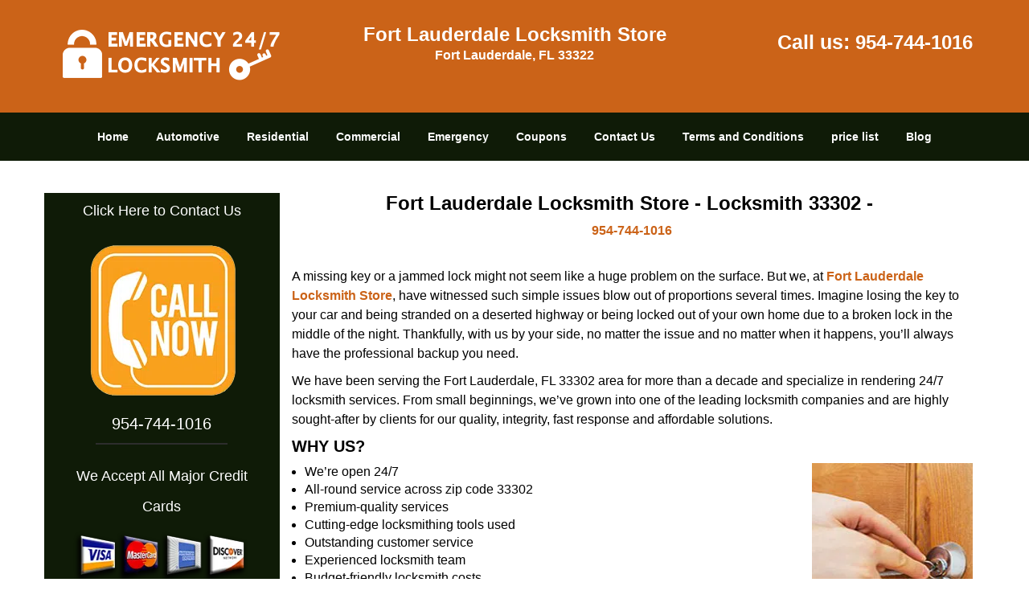

--- FILE ---
content_type: text/html
request_url: https://fortlauderdalelocksmithstore.com/locksmith-33302.html
body_size: 5127
content:
<!DOCTYPE html><html lang="en"><head><meta charset="utf-8"><meta name="viewport" content="width=device-width, initial-scale=1"> <meta name="keywords" content="locksmith, locks, keys, home"/> <meta name="description" content="locksmith 33302 A missing key or a jammed lock might not seem like a huge problem on the surface. But we, at Fort Lauderdale Locksmith Store, have wit"/> <meta name="og:keywords" content="locksmith, locks, keys, home"/><meta name="og:description" content="locksmith 33302 A missing key or a jammed lock might not seem like a huge problem on the surface. But we, at Fort Lauderdale Locksmith Store, have wit"/><meta name="og:title" content="Fort Lauderdale Locksmith Store | Locksmith 33302 | 954-744-1016"/><meta name="og:url" content="https://fortlauderdalelocksmithstore.com/locksmith-33302.html"/><meta name="og:image" content="https://fortlauderdalelocksmithstore.com/userfiles/Template-L-8/images/Template-L-8-68-20-mod/logo-68-20-mod.webp"/><meta name="twitter:keywords" content="locksmith, locks, keys, home"/><meta name="twitter:description" content="locksmith 33302 A missing key or a jammed lock might not seem like a huge problem on the surface. But we, at Fort Lauderdale Locksmith Store, have wit"/><meta name="twitter:site" content="fortlauderdalelocksmithstore"/><meta name="twitter:title" content="Fort Lauderdale Locksmith Store | Locksmith 33302 | 954-744-1016"/><meta name="twitter:url" content="https://fortlauderdalelocksmithstore.com/locksmith-33302.html"/><meta name="twitter:image" content="https://fortlauderdalelocksmithstore.com/userfiles/Template-L-8/images/Template-L-8-68-20-mod/logo-68-20-mod.webp"/><meta name="twitter:card" content="summery"/><title>Fort Lauderdale Locksmith Store|Locksmith 33302|954-744-101</title> <link rel="canonical" href="https://fortlauderdalelocksmithstore.com/locksmith-33302.html"> <link rel="icon" href="/userfiles/Template-L-8/images/Template-L-8-68-20-mod/14.png" type="image/png"> <link rel="preconnect" href="https://fonts.gstatic.com" crossorigin> <link rel="preload" href="fonts/fontawesome-webfont.woff2?v=4.3.0" as="font" type="font/woff2" crossorigin> <link href="https://fonts.googleapis.com/css?family=Open+Sans:800,700,600,400,300&amp;display=swap"><link href="https://fonts.googleapis.com/css?family=Roboto:800,700,600,400,300&amp;display=swap"> <link rel="stylesheet" href="/css/bootstrap.min.css"> <link rel="stylesheet" href="/css/style.min.css"> <link media="print" onload="this.media='all'" href="/css/custom.locksmith-33302.css" rel="stylesheet"/><!--[if lte IE 8]><script src="/scripts/respond-1.1.0.min.js"></script><![endif]--> <!--[if lt IE 9]><script src="/scripts/html5shiv.js"></script><![endif]--> <script type="text/javascript">document.cookie='resolution='+Math.max(screen.width,screen.height)+("devicePixelRatio"in window?","+devicePixelRatio:",1")+'; path=/';</script><script defer type="application/ld+json">{
    "@context": "https://schema.org",
    "@type": "https://fortlauderdalelocksmithstore.com/#localbusiness",
    "name": "Fort Lauderdale Locksmith Store",
    "url": "https://fortlauderdalelocksmithstore.com",
    "logo": "https://fortlauderdalelocksmithstore.com/userfiles/Template-L-8/images/Template-L-8-68-20-mod/logo-68-20-mod.webp",
    "img": "https://fortlauderdalelocksmithstore.com/userfiles/Template-L-8/images/Template-L-8-68-20-mod/sb-call-now-01.webp",
    "description": "locksmith 33302 A missing key or a jammed lock might not seem like a huge problem on the surface. But we, at Fort Lauderdale Locksmith Store, have wit",
    "telephone": "954-744-1016",
    "address": {
        "@type": "PostalAddress",
        "streetAddress": "1949 N Pine Island Rd Suite: 121",
        "addressLocality": "Fort Lauderdale",
        "addressRegion": "FL",
        "postalCode": "33322",
        "addressCountry": "US"
    },
    "openingHoursSpecification": [
        {
            "@type": "OpeningHoursSpecification",
            "dayOfWeek": [
                "Mon",
                "Tue",
                "Wed",
                "Thu",
                "Fri",
                "Sat",
                "Sun"
            ],
            "opens": "00:00",
            "closes": "23:59"
        }
    ],
    "paymentAccepted": [
        "Cash",
        "Credit Card"
    ],
    "currenciesAccepted": "USD",
    "sameAs": [
        "https://www.facebook.com/pages/Fort-Lauderdale-Locksmith-Store/1499203227067223"
    ],
    "areaServed": [
        {
            "@type": "City",
            "name": "Fort Lauderdale"
        }
    ],
    "services": {
        "serviceType": [
            "Residential Locksmith Services",
            "Commercial Locksmith Services",
            "Emergency Locksmith Services",
            "Automotive Locksmith Services"
        ]
    }
}</script></head> <body><section id="header"> <div class="container"><div class="row"> <div class="logo col-sm-4"> <a href="/"><picture class="lazily-loaded-picture"><source srcset="" data-placeholder-srcset="" data-srcset="/userfiles/Template-L-8/images/Template-L-8-68-20-mod/logo-68-20-mod.webp" type="image/webp" class="lazy-source"><img data-get-size="1" width="280" height="80" src="" data-placeholder-srcset="" class="lazy-img" data-src="/userfiles/Template-L-8/images/Template-L-8-68-20-mod/logo-68-20-mod.webp" alt="Fort Lauderdale Locksmith Store" data-link="1"></picture></a></div> <div class="header-info col-sm-4 text-center"><span class="h1">Fort Lauderdale Locksmith Store</span> <p>Fort Lauderdale, FL 33322</p></div> <div class="header-contact col-sm-4"><p>Call us: <a href="tel:954-744-1016">954-744-1016</a></p></div></div></div></section> <div id="main-navigation"><div class="container"> <div class="row"><div class="col-sm-12 navigation text-center"> <nav class="navbar navbar-default"><button type="button" class="navbar-toggle collapsed" data-toggle="collapse" data-target="#fixed-collapse-navbar"> <span class="sr-only">Toggle navigation</span> <span class="icon-bar"></span> <span class="icon-bar"></span> <span class="icon-bar"></span></button> <div class="collapse navbar-collapse nav-collapse" id="fixed-collapse-navbar"><ul class="nav navbar-nav"> <li class=""><a href="/">Home</a></li> <li class=""><a href="/automotive-locksmith.html">Automotive</a></li> <li class=""><a href="/residential-locksmith.html">Residential</a></li> <li class=""><a href="/commercial-locksmith.html">Commercial</a></li> <li class=""><a href="/emergency-locksmith.html">Emergency</a></li> <li class=""><a href="/coupons-locksmith-service.html">Coupons</a></li> <li class=""><a href="/contact-us-locksmith-service.html">Contact Us</a></li> <li class=""><a href="/locksmith-terms-and-conditions.html">Terms and Conditions</a></li> <li class=""><a href="/locksmith-price-list.html">price list</a></li> <li class="dropdown "><a href="/blog.html" class="dropdown-toggle">Blog</a> <ul class="dropdown-menu" role="menu"> <li><a href="/local-mobile-locksmith.html" class="main">Local Mobile Locksmith</a></li> <li><a href="/emergency-locksmith-services.html" class="main">Emergency Locksmith Services</a></li> <li><a href="/local-locksmith-service.html" class="main">Local Locksmith Service</a></li> <li><a href="/lock-repair-services.html" class="main">Lock Repair Services</a></li> <li><a href="/locksmith-24-hour-service.html" class="main">Locksmith 24 Hour Service</a></li> <li><a href="/locksmith-mobile-service.html" class="main">Locksmith Mobile Service</a></li> <li><a href="/locksmith-near-me.html" class="main">Locksmith Near Me</a></li> <li><a href="/nearest-locksmith.html" class="main">Nearest Locksmith</a></li> <li><a href="/apartment-lockout.html" class="main">Apartment lockout</a></li> <li><a href="/professional-locksmith.html" class="main">Professional Locksmith</a></li> <li><a href="/trusted-locksmith.html" class="main">Trusted Locksmith</a></li> <li><a href="/unlock-service.html" class="main">Unlock Service</a></li> <li><a href="/24-hour-lock-out-service.html" class="main">24 Hour Lock Out Service</a></li> <li><a href="/24-7-emergency-locksmith.html" class="main">24/7 Emergency Locksmith</a></li> <li><a href="/automotive-lockout.html" class="main">Automotive lockout</a></li> <li><a href="/automotive-locksmith0.html" class="main">Automotive locksmith</a></li> <li><a href="/best-locksmith.html" class="main">Best locksmith</a></li> <li><a href="/car-lockout.html" class="main">Car lockout</a></li> <li><a href="/commercial-lockout.html" class="main">Commercial lockout</a></li> <li><a href="/commercial-locksmith0.html" class="main">Commercial locksmith</a></li> <li><a href="/deadbolt-locks.html" class="main">Deadbolt locks</a></li> <li><a href="/emergency-locksmith0.html" class="main">Emergency locksmith</a></li> <li><a href="/lock-change.html" class="main">Lock change</a></li> <li><a href="/lock-out.html" class="main">Lock out</a></li> <li><a href="/locks-rekeyed.html" class="main">Locks rekeyed</a></li> <li><a href="/residential-locksmith0.html" class="main">Residential locksmith</a></li> <li><a href="/locksmith-on-speed-dial.html" class="main">Locksmith on Speed Dial</a></li> <li><a href="/hiring-a-mobile-locksmith.html" class="main">Hiring a Mobile Locksmith</a></li> <li><a href="/local-locksmiths-respond-faster.html" class="main">Local Locksmiths Respond Faster</a></li> <li><a href="/top-reasons-to-choose-us.html" class="main">Top Reasons to Choose Us</a></li> <li><a href="/blog24-hour-locksmith-what-to-expect.html" class="main">24-Hour Locksmith: What to Expect</a></li> <li><a href="/what-emergency-locksmiths-do.html" class="main">What Emergency Locksmiths Do</a></li> <li><a href="/24-7-locksmiths-for-lockouts.html" class="main">24/7 Locksmiths for Lockouts</a></li></ul></li></ul></div></nav></div></div></div></div> <section id="content"><div class="container"> <div class="row"><div id="sidebar" class="col-sm-3 T2Hanimate" data-offset="90%" data-animation="fadeInLeft"> <div class="row"><div class="sidebar-block col-xs-12"> <div class="sidebar-content"> <p class="in0"><span class="in1"><a href="/contact-us-locksmith-service.html">Click Here to Contact Us</a></span></p> <div class="in2"><a href="/contact-us-locksmith-service.html"><picture class="lazily-loaded-picture"><source srcset="" data-placeholder-srcset="" data-srcset="/userfiles/Template-L-8/images/Template-L-8-68-20-mod/sb-call-now-01.webp" type="image/webp" class="lazy-source"><img alt="Fort Lauderdale Locksmith Store Fort Lauderdale, FL 954-744-1016" width="204px" height="230px" src="" data-placeholder-srcset="" class="lazy-img in3" data-src="/userfiles/Template-L-8/images/Template-L-8-68-20-mod/sb-call-now-01.webp" title="Fort Lauderdale Locksmith Store Fort Lauderdale, FL 954-744-1016"></picture></a></div> <a href="tel:954-744-1016"><div class="reversed-h default-h2 old-h2 in4">954-744-1016</div></a></div></div> <div class="sidebar-block col-xs-12"><div class="sidebar-content"><p id="" class="in5"><span class="in6"><span class="in1"><span class="in8">We Accept All Major Credit Cards</span></span></span></p> <p class="in0"><picture class="lazily-loaded-picture"><source srcset="" data-placeholder-srcset="" data-srcset="/userfiles/Template-L-8/images/Template-L-8-68-20-mod/sb-cc-01.webp" type="image/webp" class="lazy-source"><img alt="Fort Lauderdale Locksmith Store Fort Lauderdale, FL 954-744-1016 - sb-cc-01" width="250px" height="67px" src="" data-placeholder-srcset="" class="lazy-img in10" data-src="/userfiles/Template-L-8/images/Template-L-8-68-20-mod/sb-cc-01.webp" title="Fort Lauderdale Locksmith Store Fort Lauderdale, FL 954-744-1016"></picture></p></div></div> <div class="sidebar-block col-xs-12"><div class="sidebar-content"><a href="/residential-locksmith.html"><div class="reversed-h default-h2 old-h2 in11">Residential Locksmith services</div></a> <p class="in0"><a href="/residential-locksmith.html"><picture class="lazily-loaded-picture"><source srcset="" data-placeholder-srcset="" data-srcset="/userfiles/Template-L-8/images/Template-L-8-68-20-mod/sb-res-01.webp" type="image/webp" class="lazy-source"><img alt="Fort Lauderdale Locksmith Store Fort Lauderdale, FL 954-744-1016 - sb-res-01" width="220px" height="220px" src="" data-placeholder-srcset="" class="lazy-img in13" data-src="/userfiles/Template-L-8/images/Template-L-8-68-20-mod/sb-res-01.webp" title="Fort Lauderdale Locksmith Store Fort Lauderdale, FL 954-744-1016"></picture></a></p></div></div> <div class="sidebar-block col-xs-12"><div class="sidebar-content"><a href="/commercial-locksmith.html"><div class="reversed-h default-h2 old-h2 in14">Commercial Locksmith Services</div></a> <p class="in0"><strong><a href="/commercial-locksmith.html"><picture class="lazily-loaded-picture"><source srcset="" data-placeholder-srcset="" data-srcset="/userfiles/Template-L-8/images/Template-L-8-68-20-mod/sb-com-01.webp" type="image/webp" class="lazy-source"><img alt="Fort Lauderdale Locksmith Store Fort Lauderdale, FL 954-744-1016 - sb-com-01" width="180px" height="180px" src="" data-placeholder-srcset="" class="lazy-img in16" data-src="/userfiles/Template-L-8/images/Template-L-8-68-20-mod/sb-com-01.webp" title="Fort Lauderdale Locksmith Store Fort Lauderdale, FL 954-744-1016"></picture></a></strong></p></div></div></div></div> <div class="col-sm-9"><div class="row"> <div class="main-content col-sm-12"><h1 class="in17">Fort Lauderdale Locksmith Store - Locksmith 33302 - </h1><div class="in2" class="default-h1 old-h1"><strong><a href="tel:954-744-1016">954-744-1016</a></strong></div> <p> </p> <p>A missing key or a jammed lock might not seem like a huge problem on the surface. But we, at <a href="/"><strong>Fort Lauderdale Locksmith Store</strong></a>, have witnessed such simple issues blow out of proportions several times. Imagine losing the key to your car and being stranded on a deserted highway or being locked out of your own home due to a broken lock in the middle of the night. Thankfully, with us by your side, no matter the issue and no matter when it happens, you’ll always have the professional backup you need.</p> <p>We have been serving the Fort Lauderdale, FL 33302 area for more than a decade and specialize in rendering 24/7 locksmith services. From small beginnings, we’ve grown into one of the leading locksmith companies and are highly sought-after by clients for our quality, integrity, fast response and affordable solutions.</p> <h2>WHY US?</h2> <ul> <li><picture class="lazily-loaded-picture"><source srcset="" data-placeholder-srcset="" data-srcset="/userfiles/Template-L-8/images/Template-L-8-68-20-mod/zip-img.webp" type="image/webp" class="lazy-source"><img alt="Fort Lauderdale Locksmith Store Fort Lauderdale, FL 954-744-1016 - zip-img" width="200px" height="317px" src="" data-placeholder-srcset="" class="lazy-img in19" data-src="/userfiles/Template-L-8/images/Template-L-8-68-20-mod/zip-img.webp" title="Fort Lauderdale Locksmith Store Fort Lauderdale, FL 954-744-1016"></picture>We’re open 24/7</li> <li>All-round service across zip code 33302</li> <li>Premium-quality services</li> <li>Cutting-edge locksmithing tools used</li> <li>Outstanding customer service</li> <li>Experienced locksmith team</li> <li>Budget-friendly locksmith costs</li> <li>Mobile vans for on-location service</li></ul> <p>Ever since we made our foray into the industry and surpassed all competition, no other company has been able to compete with us or match the level of services we provide. The reason? Our technicians! Trained, skilled and highly experienced, our locksmiths can take on even complex challenges with ease, while others would give up midway. That’s the level of technical proficiency they command and that’s what has brought us this far.</p> <h2>OUR RANGE OF SERVICES INCLUDES:</h2> <p><strong>Automotive service</strong> –Transponder key making, Car key replacement, repairs on ignition systems, car lockout resolution, unlocking trunks and more</p> <p><strong>Residential</strong><strong>service</strong> – Lock repairs/replacement, rekeying home locks, setting up master key systems, duplicate key making, eviction locksmith service, installation of new locks etc</p> <p><strong>Commercial service</strong> – High-end locking solutions, business lockout solutions, file cabinet unlocking, keyless entry solutions, strategic security solutions, key duplication, amongst other services.</p> <p><strong>Emergency service</strong> – Resolving lockouts, emergency lock opening, lock repairs, safe unlocking, recovering keys locked in the car, etc.</p> <p>Be it a simple lock repair to something as complex as setting up a hierarchical master key system, we’re experts at everything and can handle just about any locksmithing job with dexterity. Our wide range of services have benefitted scores of residential, automotive and commercial clients in zip code 33302, enabling them to deal with everyday locksmith issues as well handle critical security issues. The overwhelming positive response we’ve received has only prompted us to get better and redefine the standards of excellence.</p> <p>If you need the best, then you don’t have to look beyond us. Reach out to us on <strong><a href="tel:954-744-1016">954-744-1016</a></strong> to avail our services and you’ll know why we’re hailed the number one locksmith service company in the area.</p></div></div></div></div></div></section> <section id="footer" class="mobile-pb80"><div class="container"> <div class="row"><div class="col-sm-12 text-center footer_text"> <p>Fort Lauderdale Locksmith Store | Hours: Monday through Sunday, All day</p> <p>Phone: <a href="tel:954-744-1016">954-744-1016</a> <a href="https://fortlauderdalelocksmithstore.com">https://fortlauderdalelocksmithstore.com</a></p> <p>Fort Lauderdale, FL 33322 (Dispatch Location)</p> <p class="in0"><a href="/">Home</a> | <a href="/residential-locksmith.html">Residential</a> | <a href="/commercial-locksmith.html">Commercial</a> | <a href="/automotive-locksmith.html">Automotive</a> | <a href="/emergency-locksmith.html">Emergency</a> | <a href="/coupons-locksmith-service.html">Coupons</a> | <a href="/contact-us-locksmith-service.html">Contact Us</a></p> <p class="in0"><a href="/locksmith-terms-and-conditions.html">Terms &amp; Conditions</a> | <a href="/locksmith-price-list.html">Price List</a>| <a href="/site-map.html">Site-Map</a>| <a href="/seo-links-seo-links.html">Links</a></p> <p class="in22">Copyright <strong>©</strong> Fort Lauderdale Locksmith Store 2016 - 2026. All rights reserved</p></div></div></div></section> <a id="back-to-top" href="#header" class="text-center" aria-label="back to top"><i class="fa fa-arrow-up"></i><span class="d-none">top</span></a> <div class="call-support show-mobile"><a href="tel:+19547441016" class="btn"><i class="fa fa-phone"></i> Call</a></div> <style type="text/css"></style> <script defer type="text/javascript" src="/scripts/jquery-1.12.4.min.js"></script> <script defer type="text/javascript" src="/scripts/wow.js"></script> <script defer type="text/javascript" src="/scripts/bootstrap.min.js"></script> <script defer type="text/javascript" src="/scripts/owl.carousel.js"></script> <script defer type="text/javascript" src="/scripts/jquery.prettyPhoto.js"></script> <script defer type="text/javascript" src="/scripts/waypoints.js"></script> <script defer type="text/javascript" src="/scripts/jquery.nivo.slider.js"></script> <script defer type="text/javascript" src="/scripts/jquery.validate.js"></script> <script defer type="text/javascript" src="/scripts/custom.js"></script><iframe class="fb-frame" src="https://www.facebook.com/plugins/share_button.php?href=https%3A%2F%2Fwww.facebook.com%2Fpages%2FFort-Lauderdale-Locksmith-Store%2F1499203227067223&layout&size&width=0&height=0&appId" width="0" height="0" scrolling="no" frameborder="0" allowfullscreen="true" target="_top" allow="autoplay; clipboard-write; encrypted-media; picture-in-picture"></iframe><script defer type="text/javascript" src="/scripts/locksmith-33302.js"></script></body></html>

--- FILE ---
content_type: text/css
request_url: https://fortlauderdalelocksmithstore.com/css/style.min.css
body_size: 5011
content:
body{word-break:break-word}#footer .footer_text a{word-break:break-word!important}img{max-width:100%;height:auto!important}iframe{max-width:100%}a{text-decoration:none!important;outline:0!important}ul li{list-style:inside}.aboutbox ul li,#expect ul li{list-style:none;padding-left:0}h1{color:#222;font-family:"Open Sans",sans-serif;font-size:36px;margin-top:0}h2{color:#555;font-family:Raleway,sans-serif;font-size:30px;font-weight:normal;margin-top:0}h3{color:#222;font-family:"Open Sans",sans-serif;font-size:24px;font-weight:600}h4{color:#555;font-family:Raleway,sans-serif;font-size:18px;font-weight:normal}h5{color:#222;font-family:"Open Sans",sans-serif;font-size:16px;font-weight:normal}h6{color:#555;font-family:Raleway,sans-serif;font-size:16px;font-weight:400}p{color:#6d6d6d;font-family:"Open Sans",sans-serif;font-size:14px;line-height:24px}.seperator hr{width:60px;margin:20px auto;text-align:center;border:1px solid}label{color:#000}.address{margin-bottom:10px}.address p{display:inline-block}a#back-to-top{background:#217abe none repeat scroll 0 0;border-radius:50%;bottom:20px;color:#fff;display:none;font-size:20px;height:52px;line-height:32px;padding:10px;position:fixed;right:20px;text-align:center;text-decoration:none;width:52px;z-index:9999;transition:all .3s}a#back-to-top:hover,a#back-to-top:focus{transition:all .3s;color:#000;text-decoration:none;outline:0}#content{padding:40px 0}#content a:hover{text-decoration:underline!important}#breadcrumb{padding:20px 0}#breadcrumb .innerPage p{margin:0}#header{padding:30px 0;background-color:#fff}#header a:hover{text-decoration:underline!important}#header .header-info{padding:0}#header .header-info p{color:#434343;font-size:14px;font-weight:bold;font-family:"Open Sans",sans-serif;margin-bottom:0}#header .header-info p:last-child{margin-top:0}#header .header-contact{text-align:right;padding-top:10px}#header .header-contact p{color:#58116e;font-size:20px;font-family:"Open Sans",sans-serif}#header .header-contact p a{color:#ff5e3a;font-size:20px;font-weight:bold;font-family:"Open Sans",sans-serif}#main-navigation .navigation{padding:0}#main-navigation .navbar-default{background-color:transparent;border:0;margin:0}#main-navigation .navbar-default .navbar-collapse.collapse{padding:0}#main-navigation .navbar-nav{float:none}#main-navigation .navbar-nav>li{display:inline-block;float:none}#main-navigation .navbar-nav>li>a{padding-bottom:20px;padding-top:20px}#main-navigation .navbar-default .navbar-nav>.active>a,#main-navigation .navbar-default .navbar-nav>.active>a:hover,#main-navigation .navbar-default .navbar-nav>.active>a:focus{background-color:transparent}#main-navigation .navbar-default ul li{list-style:none}#main-navigation .dropdown-menu{padding:8px;overflow-y:auto;max-height:500px}#main-navigation .dropdown-menu .dropdown-menu{border-bottom-left-radius:0;border-top-left-radius:0;box-shadow:none;left:100%;margin-top:-1px;position:absolute;top:0}#main-navigation .navbar-default .navbar-nav .dropdown-menu{background-color:rgba(255,255,255,.75)}#main-navigation .navbar-default .navbar-nav .dropdown-menu li a{border-bottom:1px solid #000;padding:7px 15px}#main-navigation .navbar-default .navbar-nav .dropdown-menu li:last-child a{border:0}#main-navigation .navbar-default .navbar-nav .dropdown-menu li a::before{color:#fc643d;content:"\f0da";font-family:fontawesome;left:12px;position:absolute}#main-navigation .navbar-nav li i.fa{bottom:3px;color:#fff;left:0;position:absolute;right:0;text-align:center}.ms-layer.light-title{letter-spacing:0}#top-banner #mainSlider a.btn-apply{padding:10px 30px!important;border-radius:0}#top-banner{min-height:120px}#banner-slider .banner-info{bottom:0;left:0;position:absolute;right:0;top:0}#banner-slider .banner-info-Inner{bottom:30%;padding:0 17%;text-align:center;position:absolute}#banner-slider .nivo-caption a.banner-btn{background-color:#06ad18;color:#fff;display:inline-block!important;font-family:Source Sans Pro,sans-serif;font-size:22px;font-weight:bold;margin-top:30px;padding:7px 30px;transition:all .3s;border:2px solid #fff;margin-bottom:15px}#banner-slider .nivo-caption a.banner-btn:hover{text-decoration:none;transition:all .3s}#banner-slider .nivo-prevNav{left:15px;margin-top:-25px!important;position:absolute;top:50%}#banner-slider .nivo-nextNav{margin-top:-25px!important;position:absolute;right:15px;top:50%}#banner-slider .nivo-nextNav i.fa,#banner-slider .nivo-prevNav i.fa{background-color:#000!important;color:#fff;display:inline-block!important;font-size:18px;height:40px;line-height:40px;width:40px;border-radius:50%;text-align:center;opacity:.7;transition:all .2s}#banner-slider .nivo-nextNav i.fa:hover,#banner-slider .nivo-prevNav i.fa:hover{opacity:1;transition:all .2s}#banner-slider .nivo-caption{bottom:35%;background-color:transparent;opacity:1;text-align:left}#banner-slider .nivo-caption h3{margin-top:0}#banner-slider .slider-inner{padding:20px}.nivoSlider:hover .nivo-directionNav{opacity:1;transition:all .3s ease 0s}.nivo-directionNav{opacity:0;transition:all .3s ease 0s}#about-images{padding:60px 0;background-size:cover}.aboutbox a:hover{text-decoration:underline!important}.aboutbox p{margin-top:10px}.aboutbox ul li:before{content:"\f054";font-family:fontawesome;margin-right:8px;font-size:12px}.aboutbox{padding:10px}.aboutbox h2 a,.aboutbox a h2{height:2.25em}.aboutbox>ul{padding-top:30px;-moz-column-count:2;column-count:2;-webkit-column-count:2;border-top:2px solid}#client-logos{padding:30px 0}#client-logo-slider{padding:30px 0}#client-logos .item{padding:0 15px}.icon-container{height:30px;width:30px;background-color:#5EA9DD;border-radius:10px;text-align:center;border:1px solid #5EA9DD}.icon-container:hover{background-color:#4b87b0;border:1px solid #4b87b0}.icon-container i{line-height:30px;color:#fff;font-size:18px}.icon-container:hover i{color:#fff}#social-icons-new{padding:30px 0 40px}#social-icons-new .item{display:inline-block}#social-icons-new .icon-container{margin-right:10px;height:60px;width:60px;border-radius:0;border:2px solid}#social-icons-new .icon-container i{line-height:60px}#social-media-slider-new h2{margin-bottom:20px}#add-banner{padding:60px 0}#prefooter ul li{border-bottom:1px solid #5c5959;line-height:28px}#prefooter a:hover{text-decoration:underline!important}.google-map-inner{border-top:1px solid #c9c9c9;padding:25px 0}#google-map a:hover{text-decoration:underline!important}.htmlcontactform h2{color:#000;font-size:18px;font-family:Source Sans Pro,Arial,sans-serif;margin-bottom:10px;font-weight:bold}#htmlcontactForm p{color:#000;font-size:14px;font-family:Source Sans Pro,Arial,sans-serif;margin-bottom:10px}#htmlcontactForm input[type=submit]{background-color:#FE0000;border:1px solid #fff;color:#fff;padding:7px 25px;transition:all .3s}#footer{padding:15px 0 10px;text-align:center}.footer-menu{text-align:right}.footer-menu ul{list-style:outside none none;padding-left:0}.footer-menu ul li{display:inline-block;margin-right:5px}#footer .footer_text p,#footer .footer_text ul li{margin-bottom:0}#sidebar #sidebarcontactForm p{color:#fff;font-size:14px;font-family:Source Sans Pro,Arial,sans-serif;margin-bottom:10px}#sidebar #sidebarcontactForm input[type=submit]{background-color:#FE0000;border:1px solid #fff;color:#fff;padding:7px 15px;transition:all .3s;margin-bottom:15px}#sidebar{padding-bottom:15px;text-align:center}#sidebar .sidebar-content ul{text-align:left}#sidebar .sidebar-content ul li{list-style:inside}#sidebar .sidebar-heading>h3,#sidebar .default-h2{border-bottom:2px solid #8cc449;display:inline-block;padding:10px 20px;text-transform:capitalize}#sidebar .sidebar-content{margin:10px;padding:0 5px}#sidebar .sidebar-content a{display:inline-block}#sidebar .sidebar-content img{max-width:22rem;width:100%}#google-map{padding:60px 0}.company-info .item{display:inline-block;margin-right:10px}.contact-us{margin:0 0 40px}.footer-icon{margin-top:40px}.footer-icons-text{margin-bottom:15px}.footer-icon p{margin:15px 0}.socialMediaLinks{padding:0}#sidebar a.social_media_icon img{margin:5px}#sidebar a.social_media_icon i.fa{background-color:#fff;color:#000;border:1px solid #000;border-radius:50%;font-size:32px;height:55px;line-height:55px;width:55px;margin:5px;max-width:100%}#sidebar a.social_media_icon i.fa:hover{background-color:#000;color:#fff;border:1px solid #000}#prefooter{padding:60px 0;text-align:center}.resources ul li{margin-bottom:7px}#footer .footer_text a{padding:0 5px}#expect{padding:60px 0 100px;background-size:cover}#expect a:hover{text-decoration:underline!important}#expect ul{-moz-column-count:2;column-count:2;-webkit-column-count:2;margin-top:30px}#expect p,#expect ul li{line-height:30px}#expect ul li:before{content:"\f084";margin-right:10px;font-size:12px;font-family:fontawesome}@media (max-width:767px){#main-navigation .navbar-default .navbar-collapse.collapse{padding:0 15px}#main-navigation .navbar-default ul li{list-style:outside none none;width:100%;display:block;text-align:left;margin-left:20px}#plans-text p{font-size:24px!important}.map,.contact-us{margin-top:30px}.footer-menu,.footer_text,#header,#header .header-contact{text-align:center}.aboutbox{margin:10px 0}#banner-slider .nivo-caption p{font-size:14px!important}#banner-slider .nivo-caption h2{font-size:18px!important}#banner-slider .nivo-caption{bottom:0!important}#expect ul{-moz-column-count:auto;column-count:auto;-webkit-column-count:auto}#main-navigation{position:relative}.aboutbox>ul{-moz-column-count:1;column-count:1;-webkit-column-count:1}}@media (min-width:768px) and (max-width:992px){#google-map .company-info p,#google-map .company-info ul li,#google-map .company-info a{font-size:13px!important}#expect ul{-moz-column-count:2;column-count:2;-webkit-column-count:2}.aboutbox>ul{-moz-column-count:1;column-count:1;-webkit-column-count:1}}.divTable{display:table;width:100%;margin:0 auto}.divTableRow{display:table-row}.divTableHeading{background-color:#EEE;display:table-header-group}.divTableCell,.divTableHead{border:1px solid #transparent;display:table-cell;padding:3px 10px}.divTableHeading{background-color:#EEE;display:table-header-group;font-weight:bold}.divTableFoot{background-color:#EEE;display:table-footer-group;font-weight:bold}.divTableBody{display:table-row-group}#footer .footer_text p{word-break:break-word}#footer .footer_text a{word-break:keep-all}.mobile-pb80{padding-bottom:80px!important}.call-support{position:fixed;bottom:0;width:100%;text-align:center;padding:12px 0;z-index:9998;background:#174DBC;border-top:1px #fff solid}.call-support a.btn{font-weight:600;color:white;font-family:Arvo,sans-serif;width:100%}.show-mobile{display:block}@media only screen and (min-width:767px){.mobile-pb80{padding-bottom:10px!important}.show-mobile{display:none}.default-page footer{padding:10px}}.d-none{display:none}form.form,form.sidebarform,form.htmlform{position:relative}.form div.formOverlay,.scheduleForm div.formOverlay,.sidebarform div.formOverlay,form.htmlform div.formOverlay{position:absolute;left:0;top:0;right:0;bottom:0;z-index:999;background:rgba(0,0,0,.80) url(../img/loader.gif) 50% 50% no-repeat;padding:20px;border-radius:5px}.scheduleForm div.formOverlay{padding:10px 10px 45px;border-radius:0}body{background-color:#fff;color:#000;font-family:Open Sans,sans-serif;font-size:16px;font-weight:normal;font-style:normal}a{color:#cb6318}a:focus{color:#cb6318}a:hover{color:#cb6318}h1{font-family:Open Sans,sans-serif;font-size:24px;font-weight:bold;font-style:normal;color:#000}h2{font-family:Open Sans,sans-serif;font-size:20px;font-weight:bold;font-style:normal;color:#000}h3{font-family:Open Sans,sans-serif;font-size:18px;font-weight:bold;font-style:normal;color:#000}h4{font-family:Open Sans,sans-serif;font-size:20px;font-weight:bold;font-style:normal;color:#000}p{font-family:Open Sans,sans-serif;font-size:16px;font-weight:normal;font-style:normal;color:#000}.seperator hr{color:#222}a#back-to-top,a#back-to-top:focus{background-color:#f5e356;color:#222}a#back-to-top:hover{background-color:#f5e356;color:#222}#services .services-inner{border-bottom-color:#c9c9c9}.google-map-inner{border-top-color:#c9c9c9}.features-inner{border-top-color:#c9c9c9}#content{background-color:#fff}#header{background-color:#cb6318}#header .header-info strong,#header .header-info .h1{font-family:Open Sans,sans-serif;font-size:24px;font-weight:bold;font-style:normal;color:#fff}#header .header-info p{font-family:Open Sans,sans-serif;font-size:16px;font-weight:bold;font-style:normal;color:#fff}#header .header-info p i.fa{color:#fff}#header .header-contact p{font-family:Open Sans,sans-serif;font-size:25px;font-weight:bold;font-style:normal;color:#fff}#header .header-contact p a{font-family:Open Sans,sans-serif;font-size:24px;font-weight:bold;font-style:normal;color:#fff}#header .header-contact p a:hover{color:#0f1b07}.call-support{background-color:#0f1b07}.call-support a.btn{font-family:Open Sans,sans-serif;font-size:14px;font-weight:bold;font-style:normal;color:#fff}#main-navigation{background-color:#0f1b07}#main-navigation .navbar-default .navbar-nav>li a{font-family:Open Sans,sans-serif;font-size:14px;font-weight:bold;font-style:normal;color:#fff}#main-navigation .navbar-default .navbar-nav>li a:hover,#main-navigation .navbar-default .navbar-nav>li.active a{color:#f5e356;background-color:#404040}#main-navigation .navbar-default .navbar-nav>.active>a,#main-navigation .navbar-default .navbar-nav>.active>a:hover,#main-navigation .navbar-default .navbar-nav>.active>a:focus{background-color:#404040;color:#f5e356}#main-navigation .navbar-default .navbar-nav>.open>a,#main-navigation .navbar-default .navbar-nav>.open>a:hover,#main-navigation .navbar-default .navbar-nav>.open>a:focus{background-color:#404040;color:#f5e356}#main-navigation .navbar-default .navbar-nav .dropdown-menu li a{color:#fff;border-color:#f59b5b}#main-navigation .navbar-default .navbar-nav .dropdown-menu li a:hover{background-color:transparent;color:#000}#main-navigation .navbar-default .navbar-nav .dropdown-menu{background-color:rgba(245,155,91,.75)}#main-navigation .navbar-default .navbar-nav .dropdown-menu li a::before{color:#f59b5b}#main-navigation .navbar-nav li i.fa{color:#f59b5b}#breadcrumb{background-color:#BEEE6F}#breadcrumb .innerPage p{color:#9b59b6;font-family:Open Sans,Arial,sans-serif;font-size:14px;font-weight:bold;font-style:normal}#breadcrumb .innerPage p a{color:#9b59b6;font-family:Open Sans,Arial,sans-serif;font-size:14px;font-weight:bold;font-style:normal}#breadcrumb .innerPage p a:hover{color:#222}#banner-slider .slider-inner{background-color:rgba(255,255,255,.75)}#banner-slider .nivo-caption h2{color:#000;font-family:Open Sans,Arial,sans-serif;font-size:28px;font-weight:bold;font-style:normal}#banner-slider .nivo-caption p{color:#d33b2c;font-family:Open Sans,Arial,sans-serif;font-size:25px;font-weight:bold;font-style:normal}#about-images{background-color:#f5e356}.aboutbox{background-color:transparent}.aboutbox ul li:before{color:#cb6318}.aboutbox h2 a,.aboutbox a h2{color:#000;font-family:Open Sans,Arial,sans-serif;font-size:20px;font-weight:normal;font-style:normal}.aboutbox p a{color:#23527c}.aboutbox h2 a:hover,.aboutbox a:hover h2,.aboutbox a,.aboutbox p a:hover{color:#000}.aboutbox p{color:#0f1b07;font-family:Open Sans,Arial,sans-serif;font-size:14px;font-weight:normal;font-style:normal}#client-logos{background-color:#0f1b07}#sidebar{background-color:#0f1b07}#sidebar .sidebar-heading>h3,#sidebar .sidebar-heading .reversed-h,#sidebar .default-h2{color:#fff;border-color:#2d2d2d;font-family:Open Sans,Arial,sans-serif;font-size:20px;font-weight:normal;font-style:normal}#sidebar .sidebar-content p,#sidebar .sidebar-content ul li,#sidebar .sidebar-content ol li,#sidebar #sidebarcontactForm p{color:#fff;font-family:Open Sans,Arial,sans-serif;font-size:14px;font-weight:normal;font-style:normal}#sidebar .sidebar-content a{color:#fff;font-family:Open Sans,Arial,sans-serif;font-size:18px;font-weight:normal;font-style:normal}#sidebar .sidebar-content a:hover{color:#f5e356}#sidebar #sidebarcontactForm input[type=submit]{color:#fff;background-color:#cb6318;border-color:#cb6318;font-family:Open Sans,Arial,sans-serif;font-size:14px;font-weight:bold;font-style:normal}#sidebar #sidebarcontactForm input[type=submit]:hover{color:#000;background-color:#cb6318;border-color:#cb6318}#sidebar .sidebarform label{color:#fff}#google-map{background-color:#fff}.htmlcontactform h2,.htmlcontactform h3{color:#cb6318;font-family:Open Sans,Arial,sans-serif;font-size:24px;font-weight:normal;font-style:normal}#htmlcontactForm p{color:#000;font-family:Open Sans,Arial,sans-serif;font-size:16px;font-weight:normal;font-style:normal}#htmlcontactForm .form-control,#htmlcontactForm textarea.form-control,#htmlcontactForm .BotBootInput{border-color:#3a3a3a;background-color:transparent}#google-map .company-info p,#google-map .company-info ul li,#google-map .company-info a{color:#000;font-family:Open Sans,Arial,sans-serif;font-size:16px;font-weight:normal;font-style:normal}#htmlcontactForm input[type=submit]{color:#fff;background-color:#cb6318;border-color:#cb6318;font-family:Open Sans,Arial,sans-serif;font-size:15px;font-weight:bold;font-style:normal}#htmlcontactForm input[type=submit]:hover{color:#000;background-color:#cb6318;border-color:#cb6318}.icon-container i{color:#fff}.icon-container:hover i{color:#3a3a3a}.icon-container{background-color:#cb6318;border:#cb6318}.icon-container:hover{background-color:#cb6318;border:#cb6318}.contact-us h2,.contact-us h3{color:#cb6318;font-family:Open Sans,Arial,sans-serif;font-size:24px;font-weight:normal;font-style:normal}.contact-us p{color:#6f6f6f;font-family:Open Sans,Arial,sans-serif;font-size:16px;font-weight:normal;font-style:normal}.map h2,.map h3{color:#cb6318;font-family:Open Sans,Arial,sans-serif;font-size:24px;font-weight:normal;font-style:normal}.footer-icon p a{color:#fff;font-family:Open Sans,Arial,sans-serif;font-size:16px;font-weight:normal;font-style:italic}.footer-icon #address{color:#cb6318;font-family:Open Sans,Arial,sans-serif;font-size:22px;font-weight:normal;font-style:normal}.footer-icon #phone{color:#cb6318;font-family:Open Sans,Arial,sans-serif;font-size:22px;font-weight:normal;font-style:normal}.footer-icon #mail{color:#cb6318;font-family:Open Sans,Arial,sans-serif;font-size:22px;font-weight:normal;font-style:normal}.footer-icon p a:hover{color:#ffab00}.footer-icon i.fa{color:#cb6318}#sidebar a.social_media_icon i.fa{color:#fff;background-color:#cb6318;border-color:#000}#sidebar a.social_media_icon i.fa:hover{color:#000;background-color:#000;border-color:#000}#footer{background-color:#cb6318}#footer .footer_text p,#footer .footer_text ul li{color:#fff;font-family:Roboto,Arial,sans-serif;font-size:14px;font-weight:normal;font-style:normal}#footer .footer_text a{color:#fff;font-family:Roboto,Arial,sans-serif;font-size:14px;font-weight:normal;font-style:normal}#footer .footer_text a:hover{color:#000}.footer-menu ul li a{color:#fff;font-family:Roboto,Arial,sans-serif;font-size:14px;font-weight:normal;font-style:normal}.footer-menu ul li a:hover{color:#000}#social-icons-new{background-color:#191919;background-repeat:repeat;background-position:left top}#social-media-slider-new h2{font-family:Open Sans,Arial,sans-serif;font-size:10px;font-weight:normal;font-style:normal;color:#333}.icon-container i{color:#fff}.icon-container:hover i{color:#3a3a3a}.icon-container{background-color:#cb6318;border:#cb6318}.icon-container:hover{background-color:#cb6318;border:#cb6318}#prefooter{background-color:#f5e356}#prefooter h2 a,#prefooter a h2,#prefooter h3 a,#prefooter a h3{color:#fff;font-family:Open Sans,Arial,sans-serif;font-size:24px;font-weight:normal;font-style:normal}#prefooter p,#prefooter ul li{color:#fff;font-family:Open Sans,Arial,sans-serif;font-size:16px;font-weight:normal;font-style:normal}#prefooter a{color:#fff;font-family:Open Sans,Arial,sans-serif;font-size:16px;font-weight:normal;font-style:italic}#prefooter a:hover,#prefooter h2 a:hover,#prefooter a:hover h2,,#prefooter h3 a:hover,#prefooter a:hover h3{color:#ffab00}#prefooter ul li{border-bottom-color:transparent}#expect{background-color:#f5e356;background-image:url(/userfiles/Template-L-8/images/Template-L-8-68-29-mod/ser-bg.jpg);background-repeat:repeat;background-position:left top}#expect h3{color:#0f1b07;font-family:Open Sans,Arial,sans-serif;font-size:30px;font-weight:bold;font-style:normal}#expect p,#expect ul li{color:#0f1b07;font-family:Open Sans,Arial,sans-serif;font-size:15px;font-weight:normal;font-style:normal}#expect a{color:#CB6318;font-family:Open Sans,Arial,sans-serif;font-size:14px;font-weight:bold;font-style:normal}#expect a:hover{color:#000}#expect ul li:before{color:#cb6318}.alert-success{background-color:#dff0d8;border-color:#d6e9c6;color:#3c763d!important}.alert-danger{background-color:#f2dede;border-color:#ebccd1;color:#a94442}.main-content h1 span{font-size:24px!important}ul li{list-style:outside}.aboutbox:nth-of-type(4n+1){clear:both}.call-support{display:none!important}.display-block{display:block!important}.lazily-loaded-picture img[alt]:after{display:block;position:relative;top:-100%;left:0;width:100%;height:100%;background-color:#fff;font-family:Helvetica;font-weight:300;line-height:2;text-align:center;content:attr(alt)}img{height:fit-content!important}.main-content img,img,.logo img{image-rendering:pixelated}.lazily-loaded-picture .lazy-img{opacity:0}#banner-slider img{image-rendering:auto}body.loaded .main-content img,body.loaded img,body.loaded .logo img{image-rendering:auto}.loader-container{position:absolute;margin-top:16px;right:calc(50% - 16px)}.loader{border:16px solid #f3f3f3;border-top:16px solid #3498db;border-radius:50%;width:32px;height:32px;animation:spin 2s linear infinite}@keyframes spin{0%{transform:rotate(0deg)}100%{transform:rotate(360deg)}}.screen-reader-text{border:0;clip:rect(1px,1px,1px,1px);-webkit-clip-path:inset(50%);clip-path:inset(50%);height:1px;margin:-1px;overflow:hidden;padding:0;position:absolute!important;width:1px;word-wrap:normal!important;word-break:normal}.display-inline{display:inline!important}.font-bold{font-weight:bold!important}.mt-10{margin-top:10px!important}.mr-10{margin-right:10px!important}.ml-10{margin-left:10px!important}.aboutbox{text-align:center}.aboutbox a h2,#prefooter a h2{margin-top:.75em;text-wrap:balance;text-align:center}.main-content p img,.main-content div img{margin:.25rem .75rem}.main-content ul li:has(ul){list-tyle:none}.nivoSlider a picture img{margin:0}ol,ul{padding-inline-start:1em}#banner-slider .nivo-caption .default-h3.old-h3{display:block;padding:.5em 1em}#slider{width:100%;height:auto;display:block;position:relative;overflow:hidden}#slider img{width:100%;height:auto;object-fit:cover}.nivoSlider{position:relative;overflow:hidden}.nivo-slice,.nivo-box{z-index:5}@media only screen and (max-width:766px){.show-mobile{display:block!important}}.fb-frame{display:none;border:0;overflow:hidden}@media screen and (min-width:1200px){.navbar-nav:last-child .dropdown-menu{right:0;left:auto}}.default-h1{color:#000;font-family:Open Sans,sans-serif;font-size:24px;margin-top:0;font-family1:"Open Sans",sans-serif;font-size2:36px;font-weight:bold;font-style:normal;color1:#222}.default-h2{color:#000;font-family:Open Sans,sans-serif;font-size:20px;font-weight:bold;margin-top:0;font-family1:Raleway,sans-serif;font-size2:30px;font-weight3:normal;font-style:normal;color1:#555}.default-h3{color:#000;font-family:Open Sans,sans-serif;font-size:18px;font-weight:bold;font-family1:"Open Sans",sans-serif;font-size2:24px;font-weight3:600;font-style:normal;color1:#222}.default-h4{color:#000;font-family:Open Sans,sans-serif;font-size:20px;font-weight:bold;font-family1:Raleway,sans-serif;font-size2:18px;font-weight3:normal;font-style:normal;color1:#555}.default-h5{color:#222;font-family:"Open Sans",sans-serif;font-size:16px;font-weight:normal}.default-h6{color:#555;font-family:Raleway,sans-serif;font-size:16px;font-weight:400}#banner-slider .nivo-caption .default-h3.old-h3{margin-top:0}.aboutbox .default-h2.old-h2 a{height:2.25em;color:#000;font-family:Open Sans,Arial,sans-serif;font-size:20px;font-weight:normal;font-style:normal}.aboutbox a .default-h2.old-h2{height:2.25em;color:#000;font-family:Open Sans,Arial,sans-serif;font-size:20px;font-weight:normal;font-style:normal;margin-top:.75em;text-wrap:balance;text-align:center}#social-media-slider-new .default-h2.old-h2{margin-bottom:20px;font-family:Open Sans,Arial,sans-serif;font-size:10px;font-weight:normal;font-style:normal;color:#333}#prefooter a:hover .reversed-h{text-decoration:underline!important;color:#ffab00}.htmlcontactform .default-h2.old-h2{color:#cb6318;font-size:24px;font-family:Open Sans,Arial,sans-serif;margin-bottom:10px;font-weight:normal;color1:#000;font-family2:Source Sans Pro,Arial,sans-serif;font-size3:18px;font-weight4:bold;font-style:normal}#sidebar .sidebar-heading>.default-h3.old-h3{border-bottom:2px solid #8cc449;display:inline-block;padding:10px 20px;text-transform:capitalize;color:#fff;border-color:#2d2d2d;font-family:Open Sans,Arial,sans-serif;font-size:20px;font-weight:normal;font-style:normal}#sidebar .default-.default-h2.old-h2{border-bottom:2px solid #8cc449;display:inline-block;padding:10px 20px;text-transform:capitalize;color:#fff;border-color:#2d2d2d;font-family:Open Sans,Arial,sans-serif;font-size:20px;font-weight:normal;font-style:normal}#banner-slider .nivo-caption .default-h2.old-h2{font-size:28px;color:#000;font-family:Open Sans,Arial,sans-serif;font-size1:18px!important;font-weight:bold;font-style:normal}#header .header-info ..default-h1.old-h1{font-family:Open Sans,sans-serif;font-size:24px;font-weight:bold;font-style:normal;color:#fff}.aboutbox .default-h2.old-h2 a:hover{color:#000}.aboutbox a:hover .default-h2.old-h2{color:#000}.htmlcontactform .default-h3.old-h3{color:#cb6318;font-family:Open Sans,Arial,sans-serif;font-size:24px;font-weight:normal;font-style:normal}.contact-us .default-h2.old-h2{color:#cb6318;font-family:Open Sans,Arial,sans-serif;font-size:24px;font-weight:normal;font-style:normal}.contact-us .default-h3.old-h3{color:#cb6318;font-family:Open Sans,Arial,sans-serif;font-size:24px;font-weight:normal;font-style:normal}.map .default-h2.old-h2{color:#cb6318;font-family:Open Sans,Arial,sans-serif;font-size:24px;font-weight:normal;font-style:normal}.map .default-h3.old-h3{color:#cb6318;font-family:Open Sans,Arial,sans-serif;font-size:24px;font-weight:normal;font-style:normal}#prefooter .default-h2.old-h2 a{color:#fff;font-family:Open Sans,Arial,sans-serif;font-size:24px;font-weight:normal;font-style:normal}#prefooter a .default-h2.old-h2{color:#fff;font-family:Open Sans,Arial,sans-serif;font-size:24px;font-weight:normal;font-style:normal;margin-top:.75em;text-wrap:balance;text-align:center}#prefooter a h2 .reversed-h{color:#fff;font-family:Open Sans,Arial,sans-serif;font-size:24px;font-weight:normal;font-style:normal;margin-top:.75em;text-wrap:balance;text-align:center}#prefooter .default-h3.old-h3 a{color:#fff;font-family:Open Sans,Arial,sans-serif;font-size:24px;font-weight:normal;font-style:normal}#prefooter a .default-h3.old-h3{color:#fff;font-family:Open Sans,Arial,sans-serif;font-size:24px;font-weight:normal;font-style:normal}#prefooter a h3 .reversed-h{color:#fff;font-family:Open Sans,Arial,sans-serif;font-size:24px;font-weight:normal;font-style:normal}#prefooter a .reversed-h{color:#fff;font-family:Open Sans,Arial,sans-serif;font-size:16px;font-weight:normal;font-style:italic}#prefooter .default-h2.old-h2 a:hover{color:#ffab00}#prefooter a:hover .default-h2.old-h2{color:#ffab00}#prefooter a:hover h2 .reversed-h{color:#ffab00}#prefooter .default-h3.old-h3 a:hover{color:#ffab00}#prefooter a:hover .default-h3.old-h3{color:#ffab00}#prefooter a:hover h3 .reversed-h{color:#ffab00}#expect .default-h3.old-h3{color:#0f1b07;font-family:Open Sans,Arial,sans-serif;font-size:30px;font-weight:bold;font-style:normal}.main-content .default-h1.old-h1 span{font-size:24px!important}#banner-slider .nivo-caption .default-.default-h3.old-h3.old-.default-h3.old-h3{display:block;padding:.5em 1em}.reveresed-inline *{display: inline;}.reveresed-inline *:after{content: " "}